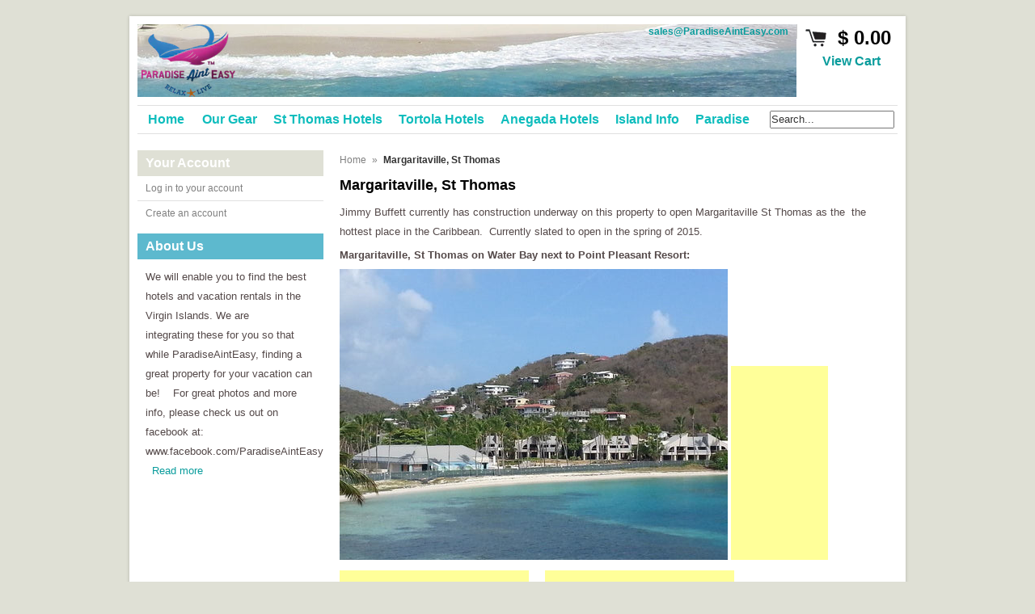

--- FILE ---
content_type: text/html; charset=utf-8
request_url: https://www.google.com/recaptcha/api2/aframe
body_size: 272
content:
<!DOCTYPE HTML><html><head><meta http-equiv="content-type" content="text/html; charset=UTF-8"></head><body><script nonce="PFxhDkOPZIqBugZuXhcHDw">/** Anti-fraud and anti-abuse applications only. See google.com/recaptcha */ try{var clients={'sodar':'https://pagead2.googlesyndication.com/pagead/sodar?'};window.addEventListener("message",function(a){try{if(a.source===window.parent){var b=JSON.parse(a.data);var c=clients[b['id']];if(c){var d=document.createElement('img');d.src=c+b['params']+'&rc='+(localStorage.getItem("rc::a")?sessionStorage.getItem("rc::b"):"");window.document.body.appendChild(d);sessionStorage.setItem("rc::e",parseInt(sessionStorage.getItem("rc::e")||0)+1);localStorage.setItem("rc::h",'1769348336514');}}}catch(b){}});window.parent.postMessage("_grecaptcha_ready", "*");}catch(b){}</script></body></html>